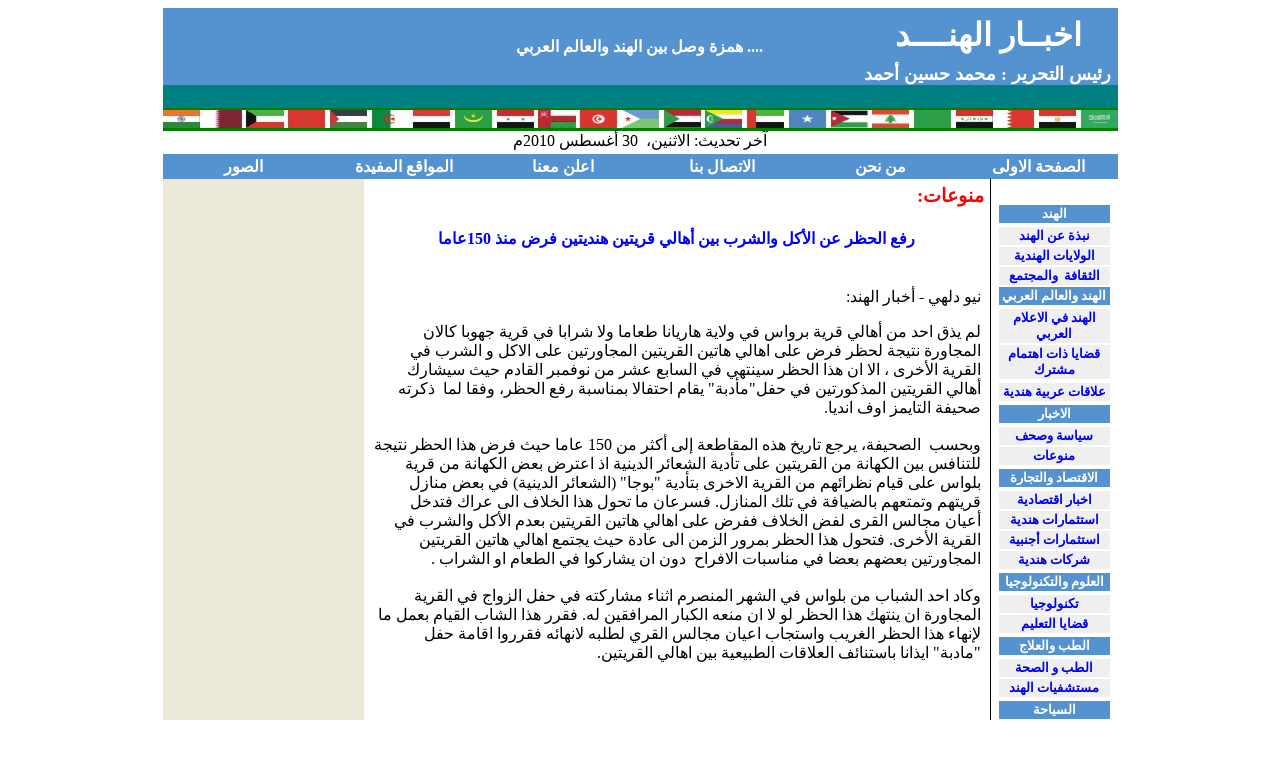

--- FILE ---
content_type: text/html
request_url: http://akhbarulhind.com/2010-08/30-misc.htm
body_size: 15250
content:
<html xmlns:v="urn:schemas-microsoft-com:vml" xmlns:o="urn:schemas-microsoft-com:office:office" xmlns="http://www.w3.org/TR/REC-html40">

<head>
<meta http-equiv="Content-Type" content="text/html; charset=windows-1256">
<title>رفع الحظر عن الأكل والشرب بين أهالي قريتين هنديتين فرض منذ 150عاما </title>
<meta name="keywords" content="India,  Indian News, Indian Politics,Indian Hospitals,Indian Villages, Indian traditions,  Indian Doctors, Indo Pak الهند,اخبار الهند،العلاج في الهند، اطباء هنود،  اكتشافات علمية هندية, اخبار الهند, محمد حسين أحمد">
<meta name="description" content="Lifting of boycott for eating and drinking between two villages">
<style>
<!--
h2           { font-family: Verdana; color: #FF0000; text-align: center }
h1           { font-family: Verdana; color: #FF0000; text-align: center }
h3           { font-family: serif; color: #FF0000; text-align: center }
h4           { font-family: Verdana; text-align:center; color:#0000FF }
h4           { font-family: Verdana; font-size: 12pt }
-->
</style>
</head>

<body style="font-family: Verdana; font-weight: bold">

<div>
	<div>

<table width="955" border="0" align="center" cellpadding="0" cellspacing="0" bgcolor="#FFFFFF" id="table240" style="border-width: 0px">
	<tr>
		<td bgcolor="#5492D0" width="696" nowrap dir="rtl">
		<p dir="rtl" align="right"><b><span lang="ar-sa">
		<font size="7" color="#FFFFFF">&nbsp;&nbsp;&nbsp;&nbsp;&nbsp;&nbsp;&nbsp; </font></span></b>
		<font color="#FFFFFF"><b><span lang="ar-sa">.... همزة وصل بين الهند 
		والعالم العربي</span></b></font><b><span lang="ar-sa"><font size="7" color="#FFFFFF">&nbsp;&nbsp;</font></span></b></p></td>
		<td bgcolor="#5492D0" dir="ltr" width="255" nowrap>
		<p align="center">
		<b><span lang="ar-sa">
		<font size="6" color="#FFFFFF">اخبــار الهنــــد</font></span></b></td>
	</tr>
	<tr>
		<td bgcolor="#5492D0" dir="rtl" nowrap width="696">
		<p align="right"><b><span lang="ar-ae"><font size="4" color="#FFFFFF">&nbsp;&nbsp;&nbsp; </font></span></b></td>
		<td bgcolor="#5492D0" dir="ltr" nowrap width="255">
		<b><span lang="ar-ae"><font size="4" color="#FFFFFF">&nbsp;رئيس التحرير : 
		محمد حسين أحمد</font></span></b></td>
	</tr>
	<tr class="top_white">
		<td height="23" bgcolor="#008080" class="top_white" dir="rtl" align="center" width="478">
		&nbsp;</td>
		<td height="23" bgcolor="#008080" class="top_white" dir="ltr" align="center" width="477">
		&nbsp;</td>
	</tr>
	<tr class="top_white">
		<td height="23" bgcolor="#008000" class="top_white" dir="ltr" align="center" width="955" colspan="2">
		<p align="right">
		<b>
		<img border="0" src="../Flag%20band%203.jpg" width="955" height="18"></b></td>
	</tr>
	</table>
		<table width="955" border="0" align="center" cellpadding="0" cellspacing="0" bgcolor="#FFFFFF" id="table219" style="border-width: 0px">
			<tr>
				<td height="23" bgcolor="#FFFFFF" class="top_white" dir="rtl" align="right" width="955" valign="top">
				<p align="center"><span lang="ar-sa">آخر تحديث: الاثنين،&nbsp; 
				30 
				أغسطس 
				2010م</span> </td>
			</tr>
			<tr>
				<td height="23" bgcolor="#5492D0" class="top_white" dir="rtl" align="right" width="955" valign="top">
				<table border="0" width="955" id="table220">
					<tr>
						<td width="158" align="center" bordercolor="#FFFFFF">
						<font color="#FFFFFF"><b>
						<a style="text-decoration: none" href="../index.htm">
						<font color="#FFFFFF">الصفحة الاولى </font></a></b>
						</font></td>
						<td width="158" align="center" bordercolor="#FFFFFF">
						<font color="#FFFFFF"><b>
						<a style="text-decoration: none" href="../aboutus.htm">
						<font color="#FFFFFF">من نحن </font></a></b></font></td>
						<td width="158" align="center" bordercolor="#FFFFFF">
						<font color="#FFFFFF"><b>
						<a style="text-decoration: none" href="../contact-us.htm">
						<font color="#FFFFFF">الاتصال بنا </font></a></b></font>
						</td>
						<td width="159" align="center" bordercolor="#FFFFFF">
						<font color="#FFFFFF"><b>
						<a style="text-decoration: none" href="../About-Saderatulhind.htm">
						<font color="#FFFFFF">اعلن معنا </font></a></b></font>
						</td>
						<td width="159" align="center" bordercolor="#FFFFFF">
						<font color="#FFFFFF"><b>
						<a style="text-decoration: none" href="../Translation-English.htm">
						<font color="#FFFFFF">المواقع المفيدة</font></a></b></font></td>
						<td width="159" align="center" bordercolor="#FFFFFF">
						<font color="#FFFFFF"><b>
						<a style="text-decoration: none" href="../Archiv.htm">
						<font color="#FFFFFF">الصور</font></a></b></font></td>
					</tr>
				</table>
				</td>
			</tr>
		</table>
		<div align="center">
			<table width="955" border="0" cellpadding="6" cellspacing="0" bgcolor="#FFFFFF" id="table221" style="border-width: 0px">
				<tr>
					<td height="250" bgcolor="#ECE9D8" class="top_white" align="right" width="200" nowrap dir="rtl" valign="top">
					&nbsp;<p>&nbsp;</p>
					<p>&nbsp;</td>
					<td height="23" bgcolor="#FFFFFF" class="top_white" width="625" nowrap valign="top" style="border-right-style: solid; border-right-width: 1px" bordercolor="#FF0000" dir="rtl" align="right">
					<h3 align="right" style="text-align: right">
					منوعات:</h3>
					<table border="0" width="100%" id="table241">
						<tr>
							<td width="600">
							<h4>
							رفع الحظر عن الأكل والشرب بين أهالي قريتين هنديتين 
							فرض منذ 150عاما<br>
&nbsp;</h4>
							<p style="text-align: right">
							نيو دلهي - أخبار الهند:&nbsp; 
							<p style="text-align: right">
							لم يذق احد من أهالي قرية برواس في ولاية هاريانا 
							طعاما ولا شرابا في قرية جهوبا كالان المجاورة نتيجة 
							لحظر فرض على اهالي هاتين القريتين المجاورتين على 
							الاكل و الشرب في القرية الأخرى ، الا ان هذا الحظر 
							سينتهي في السابع عشر من نوفمبر القادم حيث سيشارك 
							أهالي القريتين المذكورتين في حفل&quot;مأدبة&quot; يقام احتفالا 
							بمناسبة رفع الحظر، وفقا لما&nbsp; ذكرته صحيفة 
							التايمز اوف انديا. <br>
							<br>
							وبحسب&nbsp; الصحيفة، يرجع تاريخ هذه المقاطعة إلى 
							أكثر من 150 عاما حيث فرض هذا الحظر نتيجة للتنافس بين 
							الكهانة من القريتين على تأدية الشعائر الدينية اذ 
							اعترض بعض الكهانة من قرية بلواس على قيام نظرائهم من 
							القرية الاخرى بتأدية &quot;بوجا&quot; (الشعائر الدينية) في بعض 
							منازل قريتهم وتمتعهم بالضيافة في تلك المنازل. فسرعان 
							ما تحول هذا الخلاف الى عراك فتدخل أعيان مجالس القرى 
							لفض الخلاف ففرض على اهالي هاتين القريتين بعدم الأكل 
							والشرب في القرية الأخرى. فتحول هذا الحظر بمرور الزمن 
							الى عادة حيث يجتمع اهالي هاتين القريتين المجاورتين 
							بعضهم بعضا في مناسبات الافراح&nbsp; دون ان يشاركوا 
							في الطعام او الشراب .<br>
							<br>
							وكاد احد الشباب من بلواس في الشهر المنصرم اثناء 
							مشاركته في حفل الزواج في القرية المجاورة ان ينتهك 
							هذا الحظر لو لا ان منعه الكبار المرافقين له. فقرر 
							هذا الشاب القيام بعمل ما لإنهاء هذا الحظر الغريب 
							واستجاب اعيان مجالس القري لطلبه لانهائه فقرروا اقامة 
							حفل &quot;مادبة&quot; ايذانا باستنائف العلاقات الطبيعية بين 
							اهالي القريتين. <br>
							<br>
							<br>
&nbsp;<p style="text-align: right">
							<br>
							<br>
&nbsp;</td>
						</tr>
					</table>
					<p align="right">&nbsp;</p>
					<p align="right">&nbsp;</p>
					<p align="right">&nbsp;</p>
					<p align="right">&nbsp;</p>
					<p align="right">&nbsp;</td>
					<td bgcolor="#FFFFFF" class="top_white" dir="rtl" align="right" width="125" nowrap valign="top" height="700">
					&nbsp;<table border="0" width="100%" id="table222">
						<tr>
							<td bgcolor="#5492D0">
							<p align="center"><b><font color="#FFFFFF" size="2">
							<span lang="ar-qa">الهند </span></font></b></td>
						</tr>
					</table>
					<table border="0" width="100%" id="table223">
						<tr>
							<td bgcolor="#EFEFEF">
							<p align="center"><b><font size="2">
							<a style="text-decoration: none" href="../India-at-a-Glance.htm">
							نبذة عن الهند </a></font></b></td>
						</tr>
						<tr>
							<td bgcolor="#EFEFEF">
							<p align="center"><b><font size="2">
							<a style="text-decoration: none" href="../states.htm">
							الولايات الهندية</a></font></b></td>
						</tr>
						<tr>
							<td bgcolor="#EFEFEF">
							<p align="center"><b><font size="2">
							<a style="text-decoration: none" href="../Literature.htm">
							الثقافة&nbsp; والمجتمع</a></font></b></td>
						</tr>
						<tr>
							<td bgcolor="#5492D0">
							<p align="center"><b><font color="#FFFFFF" size="2">
							<span lang="ar-qa">الهند والعالم العربي</span></font></b></td>
						</tr>
					</table>
					<table border="0" width="100%" id="table224">
						<tr>
							<td bgcolor="#EFEFEF">
							<p align="center"><font size="2"><b>
							<a style="text-decoration: none" href="../arabmedia.htm">
							الهند في الاعلام العربي</a></b></font></td>
						</tr>
						<tr>
							<td bgcolor="#EFEFEF">
							<p align="center"><b><font size="2">
							<a style="text-decoration: none" href="../Outsource.htm">
							قضايا ذات اهتمام مشترك</a></font></b></td>
						</tr>
					</table>
					<table border="0" width="100%" id="table225">
						<tr>
							<td bgcolor="#EFEFEF">
							<p align="center"><font size="2"><b>
							<a style="text-decoration: none" href="../indoarab.htm">
							علاقات عربية هندية</a></b></font></td>
						</tr>
					</table>
					<table border="0" width="100%" id="table226">
						<tr>
							<td bgcolor="#5492D0">
							<p align="center"><b><span lang="ar-qa">
							<font color="#FFFFFF" size="2">الاخبار</font></span></b></td>
						</tr>
					</table>
					<table border="0" width="100%" id="table227">
						<tr>
							<td bgcolor="#EFEFEF" align="right">
							<p align="center"><font size="2"><b>
							<a style="text-decoration: none" href="../politics.htm">
							سياسة وصحف</a></b></font></td>
						</tr>
						<tr>
							<td bgcolor="#EFEFEF" align="right">
							<p align="center"><font size="2"><b>
							<a style="text-decoration: none" href="../Oil-and-Gas.htm">
							منوعات</a></b></font></td>
						</tr>
					</table>
					<table border="0" width="100%" id="table228">
						<tr>
							<td bgcolor="#5492D0">
							<p align="center"><b><font color="#FFFFFF" size="2">
							الاقتصاد والتجارة</font></b></td>
						</tr>
					</table>
					<table border="0" width="100%" id="table229">
						<tr>
							<td bgcolor="#EFEFEF" align="center"><font size="2">
							<b>
							<a style="text-decoration: none" href="../Sensex-report.htm">
							اخبار اقتصادية</a></b></font></td>
						</tr>
						<tr>
							<td bgcolor="#EFEFEF" align="center"><font size="2">
							<b>
							<a style="text-decoration: none" href="../TCS.htm">
							استثمارات هندية</a></b></font></td>
						</tr>
						<tr>
							<td bgcolor="#EFEFEF" align="center"><font size="2">
							<b>
							<a style="text-decoration: none" href="../Gulf-Investments.htm">
							استثمارات أجنبية</a></b></font></td>
						</tr>
						<tr>
							<td bgcolor="#EFEFEF" align="center"><b>
							<font size="2">
							<a style="text-decoration: none" href="../companies.htm">
							شركات هندية</a></font></b></td>
						</tr>
					</table>
					<table border="0" width="100%" id="table230">
						<tr>
							<td bgcolor="#5492D0">
							<p align="center"><b><span lang="ar-qa">
							<font color="#FFFFFF" size="2">العلوم والتكنولوجيا</font></span></b></td>
						</tr>
					</table>
					<table border="0" width="100%" id="table231">
						<tr>
							<td bgcolor="#EFEFEF" align="center" height="18">
							<font size="2"><b>
							<a style="text-decoration: none" href="../Report.htm">
							تكنولوجيا </a></b></font></td>
						</tr>
						<tr>
							<td bgcolor="#EFEFEF" align="center"><font size="2">
							<b>
							<a style="text-decoration: none" href="../Translation-Arabic.htm">
							قضايا التعليم</a></b></font></td>
						</tr>
					</table>
					<table border="0" width="100%" id="table232">
						<tr>
							<td bgcolor="#5492D0">
							<p align="center"><b><span lang="ar-qa">
							<font color="#FFFFFF" size="2">الطب والعلاج</font></span></b></td>
						</tr>
					</table>
					<table border="0" width="100%" id="table233">
						<tr>
							<td bgcolor="#EFEFEF" align="center"><font size="2">
							<b>
							<a style="text-decoration: none" href="../Treatment-Stemcell.htm">
							الط<span lang="ar-sa">ب و الصحة</span></a></b></font></td>
						</tr>
						<tr>
							<td bgcolor="#EFEFEF" align="center"><font size="2">
							<b>
							<a style="text-decoration: none" href="../hospitals.htm">
							مستشفيات الهند</a></b></font></td>
						</tr>
					</table>
					<table border="0" width="100%" id="table234">
						<tr>
							<td bgcolor="#5492D0">
							<p align="center"><b><span lang="ar-qa">
							<font color="#FFFFFF" size="2">السياحة</font></span></b></td>
						</tr>
					</table>
					<table border="0" width="100%" id="table235">
						<tr>
							<td bgcolor="#EFEFEF" align="center"><font size="2">
							<b>
							<a style="text-decoration: none" href="../Manali-tourism.htm">
							وجهات سياحية</a></b></font></td>
						</tr>
						<tr>
							<td bgcolor="#EFEFEF" align="center"><font size="2">
							<b>
							<a style="text-decoration: none" href="../Adhoteltaj.htm">
							خدمات سياحية</a></b></font></td>
						</tr>
					</table>
					<table border="0" width="100%" id="table236">
						<tr>
							<td bgcolor="#5492D0">
							<p align="center"><b><span lang="ar-qa">
							<font color="#FFFFFF" size="2">الدليل التجاري</font></span></b></td>
						</tr>
					</table>
					<table border="0" width="100%" id="table237">
						<tr>
							<td bgcolor="#EFEFEF" align="center"><font size="2">
							<b>
							<a style="text-decoration: none" href="../Saderat-magazine.htm">
							صادرات هندية</a></b></font></td>
						</tr>
						<tr>
							<td bgcolor="#EFEFEF" align="right">
							<p align="center"><font size="2"><b>
							<a style="text-decoration: none" href="../Adclassified.htm">
							اعلانا<span lang="ar-sa">ت مبوبة </span></a></b>
							</font></td>
						</tr>
					</table>
					<p>&nbsp;</td>
				</tr>
			</table>
		</div>
		<table width="955" border="0" align="center" cellpadding="0" cellspacing="0" bgcolor="#FFFFFF" id="table238" style="border-width: 0px">
			<tr>
				<td height="23" bgcolor="#FFFFFF" class="top_white" dir="rtl" align="right" width="955" valign="top">
				<hr color="#FF0000" align="right">&nbsp;</td>
			</tr>
		</table>
	</div>
</div>
<div align="center">
	<table width="955" border="0" cellpadding="0" cellspacing="0" bgcolor="#C0C0C0" id="table239" style="border-width: 0px">
		<tr>
			<td height="23" bgcolor="#5492D0" class="top_white" dir="rtl" align="center" width="955">
			<b><font color="#FFFFFF">جميع الحقوق محفوظة - اخبار الهند </font>
			</b></td>
		</tr>
	</table>
</div>

</body>

</html>
